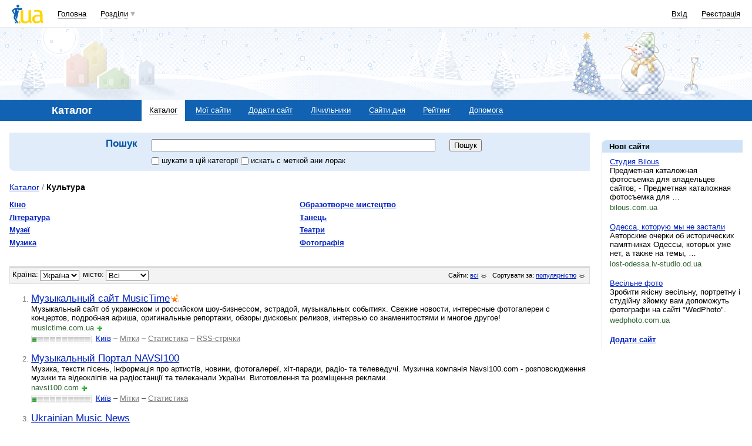

--- FILE ---
content_type: text/html; charset=utf-8
request_url: https://www.google.com/recaptcha/api2/aframe
body_size: 153
content:
<!DOCTYPE HTML><html><head><meta http-equiv="content-type" content="text/html; charset=UTF-8"></head><body><script nonce="Lsh4cMjIOUeRfYBoNPgNKQ">/** Anti-fraud and anti-abuse applications only. See google.com/recaptcha */ try{var clients={'sodar':'https://pagead2.googlesyndication.com/pagead/sodar?'};window.addEventListener("message",function(a){try{if(a.source===window.parent){var b=JSON.parse(a.data);var c=clients[b['id']];if(c){var d=document.createElement('img');d.src=c+b['params']+'&rc='+(localStorage.getItem("rc::a")?sessionStorage.getItem("rc::b"):"");window.document.body.appendChild(d);sessionStorage.setItem("rc::e",parseInt(sessionStorage.getItem("rc::e")||0)+1);localStorage.setItem("rc::h",'1768932997148');}}}catch(b){}});window.parent.postMessage("_grecaptcha_ready", "*");}catch(b){}</script></body></html>

--- FILE ---
content_type: text/css
request_url: https://i3.i.ua/css/i/icons.css?ver=1.199
body_size: 880
content:
/* иконки разделов 16x16 */
.ico16 img.iMbox, .ico16 img.iMail {
	background-image: url('http://i3.i.ua/icons/mbox.png');
	_filter: progid:DXImageTransform.Microsoft.AlphaImageLoader(src=http://i3.i.ua/icons/mbox.png,sizingMethod=crop);
}
.ico16 img.iJob {
	background-image: url('http://i3.i.ua/icons/job.png');
	_filter: progid:DXImageTransform.Microsoft.AlphaImageLoader(src=http://i3.i.ua/icons/job.png,sizingMethod=crop);
}
.ico16 img.iCatalog {
	background-image: url('http://i3.i.ua/icons/catalog.png');
	_filter: progid:DXImageTransform.Microsoft.AlphaImageLoader(src=http://i3.i.ua/icons/catalog.png,sizingMethod=crop);
}
.ico16 img.iLinks {
	background-image: url('http://i3.i.ua/icons/links.png');
	_filter: progid:DXImageTransform.Microsoft.AlphaImageLoader(src=http://i3.i.ua/icons/links.png,sizingMethod=crop);
}
.ico16 img.iShop {
	background-image: url('http://i3.i.ua/icons/shop.png');
	_filter: progid:DXImageTransform.Microsoft.AlphaImageLoader(src=http://i3.i.ua/icons/shop.png,sizingMethod=crop);
}
.ico16 img.iRss {
	background-image: url('http://i3.i.ua/icons/rss.png');
	_filter: progid:DXImageTransform.Microsoft.AlphaImageLoader(src=http://i3.i.ua/icons/rss.png,sizingMethod=crop);
}
.ico16 img.iPrikol {
	background-image: url('http://i3.i.ua/icons/prikol.png');
	_filter: progid:DXImageTransform.Microsoft.AlphaImageLoader(src=http://i3.i.ua/icons/prikol.png,sizingMethod=crop);
}
.ico16 img.iWeather {
	background-image: url('http://i3.i.ua/icons/weather.png');
	_filter: progid:DXImageTransform.Microsoft.AlphaImageLoader(src=http://i3.i.ua/icons/weather.png,sizingMethod=crop);
}
.ico16 img.iGoroskop {
	background-image: url('http://i3.i.ua/icons/goroskop.png');
	_filter: progid:DXImageTransform.Microsoft.AlphaImageLoader(src=http://i3.i.ua/icons/goroskop.png,sizingMethod=crop);
}
.ico16 img.iTv {
	background-image: url('http://i3.i.ua/icons/tv.png');
	_filter: progid:DXImageTransform.Microsoft.AlphaImageLoader(src=http://i3.i.ua/icons/tv.png,sizingMethod=crop);
}
.ico16 img.iPerevod {
	background-image: url('http://i3.i.ua/icons/perevod.png');
	_filter: progid:DXImageTransform.Microsoft.AlphaImageLoader(src=http://i3.i.ua/icons/perevod.png,sizingMethod=crop);
}
.ico16 img.iNarod {
	background-image: url('http://i3.i.ua/icons/narod.png');
	_filter: progid:DXImageTransform.Microsoft.AlphaImageLoader(src=http://i3.i.ua/icons/narod.png,sizingMethod=crop);
}
.ico16 img.iPhoto {
	background-image: url('http://i3.i.ua/icons/photo.png');
	_filter: progid:DXImageTransform.Microsoft.AlphaImageLoader(src=http://i3.i.ua/icons/photo.png,sizingMethod=crop);
}
.ico16 img.iVideo {
	background-image: url('http://i3.i.ua/icons/video.png');
	_filter: progid:DXImageTransform.Microsoft.AlphaImageLoader(src=http://i3.i.ua/icons/video.png,sizingMethod=crop);
}
.ico16 img.iBlog {
	background-image: url('http://i3.i.ua/icons/blog.png');
	_filter: progid:DXImageTransform.Microsoft.AlphaImageLoader(src=http://i3.i.ua/icons/blog.png,sizingMethod=crop);
}
.ico16 img.iLove {
	background-image: url('http://i3.i.ua/icons/love.png');
	_filter: progid:DXImageTransform.Microsoft.AlphaImageLoader(src=http://i3.i.ua/icons/love.png,sizingMethod=crop);
}
.ico16 img.iOboi {
	background-image: url('http://i3.i.ua/icons/oboi.png');
	_filter: progid:DXImageTransform.Microsoft.AlphaImageLoader(src=http://i3.i.ua/icons/oboi.png,sizingMethod=crop);
}
.ico16 img.iBoard {
	background-image: url('http://i3.i.ua/icons/board.png');
	_filter: progid:DXImageTransform.Microsoft.AlphaImageLoader(src=http://i3.i.ua/icons/board.png,sizingMethod=crop);
}
.ico16 img.iMap {
	background-image: url('http://i3.i.ua/icons/map.png');
	_filter: progid:DXImageTransform.Microsoft.AlphaImageLoader(src=http://i3.i.ua/icons/map.png,sizingMethod=crop);
}
.ico16 img.iFinance {
	background-image: url('http://i3.i.ua/icons/finance.png');
	_filter: progid:DXImageTransform.Microsoft.AlphaImageLoader(src=http://i3.i.ua/icons/finance.png,sizingMethod=crop);
}
.ico16 img.iAntivirus {
	background-image: url('http://i3.i.ua/icons/antivirus.png');
	_filter: progid:DXImageTransform.Microsoft.AlphaImageLoader(src=http://i3.i.ua/icons/antivirus.png,sizingMethod=crop);
}
.ico16 img.iSearch {
	background-image: url('http://i3.i.ua/icons/search.png');
	_filter: progid:DXImageTransform.Microsoft.AlphaImageLoader(src=http://i3.i.ua/icons/search.png,sizingMethod=crop);
}
.ico16 img.iChecker {
	background-image: url('http://i3.i.ua/icons/checker.png');
	_filter: progid:DXImageTransform.Microsoft.AlphaImageLoader(src=http://i3.i.ua/icons/checker.png,sizingMethod=crop);
}
.ico16 img.iEvents {
	background-image: url('http://i3.i.ua/icons/events.png');
	_filter: progid:DXImageTransform.Microsoft.AlphaImageLoader(src=http://i3.i.ua/icons/events.png,sizingMethod=crop);
}
.ico16 img.iOrg {
	background-image: url('http://i3.i.ua/icons/calendar.png');
	_filter: progid:DXImageTransform.Microsoft.AlphaImageLoader(src=http://i3.i.ua/icons/calendar.png,sizingMethod=crop);
}
.ico16 img.iCards {
	background-image: url('http://i3.i.ua/icons/cards.png');
	_filter: progid:DXImageTransform.Microsoft.AlphaImageLoader(src=http://i3.i.ua/icons/cards.png,sizingMethod=crop);
}
.ico16 img.iNews {
	background-image: url('http://i3.i.ua/icons/news.png');
	_filter: progid:DXImageTransform.Microsoft.AlphaImageLoader(src=http://i3.i.ua/icons/news.png,sizingMethod=crop);
}
.ico16 img.iHelp {
	background-image: url('http://i3.i.ua/icons/help.png');
	_filter: progid:DXImageTransform.Microsoft.AlphaImageLoader(src=http://i3.i.ua/icons/help.png,sizingMethod=crop);
}
.ico16 img.iGames {
	background-image: url('http://i3.i.ua/icons/games.png');
	_filter: progid:DXImageTransform.Microsoft.AlphaImageLoader(src=http://i3.i.ua/icons/games.png,sizingMethod=crop);
}
.ico16 img.iFun {
	background-image: url('http://i3.i.ua/icons/funclub.png');
	_filter: progid:DXImageTransform.Microsoft.AlphaImageLoader(src=http://i3.i.ua/icons/funclub.png,sizingMethod=crop);
}
.ico16 img.iTalk {
	background-image: url('http://i3.i.ua/icons/talk.png');
	_filter: progid:DXImageTransform.Microsoft.AlphaImageLoader(src=http://i3.i.ua/icons/talk.png,sizingMethod=crop);
}
.ico16 img.iKino {
	background-image: url('http://i3.i.ua/icons/kino.png');
	_filter: progid:DXImageTransform.Microsoft.AlphaImageLoader(src=http://i3.i.ua/icons/kino.png,sizingMethod=crop);
}
.ico16 img.iFiles {
	background-image: url('http://i3.i.ua/icons/files.png');
	_filter: progid:DXImageTransform.Microsoft.AlphaImageLoader(src=http://i3.i.ua/icons/files.png,sizingMethod=crop);
}
.ico16 img.iPolitics {
	background-image: url('http://i3.i.ua/icons/politics.png');
	_filter: progid:DXImageTransform.Microsoft.AlphaImageLoader(src=http://i3.i.ua/icons/politics.png,sizingMethod=crop);
}
.ico16 img.iCook {
	background-image: url('http://i3.i.ua/icons/cook.png');
	_filter: progid:DXImageTransform.Microsoft.AlphaImageLoader(src=http://i3.i.ua/icons/cook.png,sizingMethod=crop);
}
.ico16 img.iApps {
	background-image: url('http://i3.i.ua/icons/apps.png');
	_filter: progid:DXImageTransform.Microsoft.AlphaImageLoader(src=http://i3.i.ua/icons/apps.png,sizingMethod=crop);
}
.ico16 img.iMusic {
	background-image: url('http://i3.i.ua/icons/music.png');
	_filter: progid:DXImageTransform.Microsoft.AlphaImageLoader(src=http://i3.i.ua/icons/music.png,sizingMethod=crop);
}
.ico16 img.iOtvet {
	background-image: url('http://i3.i.ua/v2/ico/sections/answers_16.png');
	_filter: progid:DXImageTransform.Microsoft.AlphaImageLoader(src=http://i3.i.ua/v2/ico/sections/answers_16.png,sizingMethod=crop);
}
.ico16 img.iSoft {
	background-image: url('http://i3.i.ua/v2/ico/sections/soft_16.png');
	_filter: progid:DXImageTransform.Microsoft.AlphaImageLoader(src=http://i3.i.ua/v2/ico/sections/soft_16.png,sizingMethod=crop);
}
.ico16 img.iGroup {
	background-image: url('http://i3.i.ua/v2/ico/sections/group_16.png');
	_filter: progid:DXImageTransform.Microsoft.AlphaImageLoader(src=http://i3.i.ua/v2/ico/sections/group_16.png,sizingMethod=crop);
}
.ico16 img.iRadio {
	background-image: url('http://i3.i.ua/v2/ico/sections/radio_16.png');
	_filter: progid:DXImageTransform.Microsoft.AlphaImageLoader(src=http://i3.i.ua/v2/ico/sections/radio_16.png,sizingMethod=crop);
}

/* иконки разделов 32x32 */
.ico32 img.iMbox, .ico32 img.iMail {
	background-image: url('http://i3.i.ua/icons/mbox_b.png');
	_filter: progid:DXImageTransform.Microsoft.AlphaImageLoader(src=http://i3.i.ua/icons/mbox_b.png,sizingMethod=crop);
}
.ico32 img.iJob {
	background-image: url('http://i3.i.ua/icons/job_b.png');
	_filter: progid:DXImageTransform.Microsoft.AlphaImageLoader(src=http://i3.i.ua/icons/job_b.png,sizingMethod=crop);
}
.ico32 img.iCatalog {
	background-image: url('http://i3.i.ua/icons/catalog_b.png');
	_filter: progid:DXImageTransform.Microsoft.AlphaImageLoader(src=http://i3.i.ua/icons/catalog_b.png,sizingMethod=crop);
}
.ico32 img.iLinks {
	background-image: url('http://i3.i.ua/icons/links_b.png');
	_filter: progid:DXImageTransform.Microsoft.AlphaImageLoader(src=http://i3.i.ua/icons/links_b.png,sizingMethod=crop);
}
.ico32 img.iShop {
	background-image: url('http://i3.i.ua/icons/shop_b.png');
	_filter: progid:DXImageTransform.Microsoft.AlphaImageLoader(src=http://i3.i.ua/icons/shop_b.png,sizingMethod=crop);
}
.ico32 img.iRss {
	background-image: url('http://i3.i.ua/icons/rss_b.png');
	_filter: progid:DXImageTransform.Microsoft.AlphaImageLoader(src=http://i3.i.ua/icons/rss_b.png,sizingMethod=crop);
}
.ico32 img.iPrikol {
	background-image: url('http://i3.i.ua/icons/prikol_b.png');
	_filter: progid:DXImageTransform.Microsoft.AlphaImageLoader(src=http://i3.i.ua/icons/prikol_b.png,sizingMethod=crop);
}
.ico32 img.iWeather {
	background-image: url('http://i3.i.ua/icons/weather_b.png');
	_filter: progid:DXImageTransform.Microsoft.AlphaImageLoader(src=http://i3.i.ua/icons/weather_b.png,sizingMethod=crop);
}
.ico32 img.iGoroskop {
	background-image: url('http://i3.i.ua/icons/goroskop_b.png');
	_filter: progid:DXImageTransform.Microsoft.AlphaImageLoader(src=http://i3.i.ua/icons/goroskop_b.png,sizingMethod=crop);
}
.ico32 img.iTv {
	background-image: url('http://i3.i.ua/icons/tv_b.png');
	_filter: progid:DXImageTransform.Microsoft.AlphaImageLoader(src=http://i3.i.ua/icons/tv_b.png,sizingMethod=crop);
}
.ico32 img.iPerevod {
	background-image: url('http://i3.i.ua/icons/perevod_b.png');
	_filter: progid:DXImageTransform.Microsoft.AlphaImageLoader(src=http://i3.i.ua/icons/perevod_b.png,sizingMethod=crop);
}
.ico32 img.iNarod {
	background-image: url('http://i3.i.ua/icons/narod_b.png');
	_filter: progid:DXImageTransform.Microsoft.AlphaImageLoader(src=http://i3.i.ua/icons/narod_b.png,sizingMethod=crop);
}
.ico32 img.iPhoto {
	background-image: url('http://i3.i.ua/icons/photo_b.png');
	_filter: progid:DXImageTransform.Microsoft.AlphaImageLoader(src=http://i3.i.ua/icons/photo_b.png,sizingMethod=crop);
}
.ico32 img.iVideo {
	background-image: url('http://i3.i.ua/icons/video_b.png');
	_filter: progid:DXImageTransform.Microsoft.AlphaImageLoader(src=http://i3.i.ua/icons/video_b.png,sizingMethod=crop);
}
.ico32 img.iBlog {
	background-image: url('http://i3.i.ua/icons/blog_b.png');
	_filter: progid:DXImageTransform.Microsoft.AlphaImageLoader(src=http://i3.i.ua/icons/blog_b.png,sizingMethod=crop);
}
.ico32 img.iLove {
	background-image: url('http://i3.i.ua/icons/love_b.png');
	_filter: progid:DXImageTransform.Microsoft.AlphaImageLoader(src=http://i3.i.ua/icons/love_b.png,sizingMethod=crop);
}
.ico32 img.iOboi {
	background-image: url('http://i3.i.ua/icons/oboi_b.png');
	_filter: progid:DXImageTransform.Microsoft.AlphaImageLoader(src=http://i3.i.ua/icons/oboi_b.png,sizingMethod=crop);
}
.ico32 img.iBoard {
	background-image: url('http://i3.i.ua/icons/board_b.png');
	_filter: progid:DXImageTransform.Microsoft.AlphaImageLoader(src=http://i3.i.ua/icons/board_b.png,sizingMethod=crop);
}
.ico32 img.iMap {
	background-image: url('http://i3.i.ua/icons/map_b.png');
	_filter: progid:DXImageTransform.Microsoft.AlphaImageLoader(src=http://i3.i.ua/icons/map_b.png,sizingMethod=crop);
}
.ico32 img.iFinance {
	background-image: url('http://i3.i.ua/icons/finance_b.png');
	_filter: progid:DXImageTransform.Microsoft.AlphaImageLoader(src=http://i3.i.ua/icons/finance_b.png,sizingMethod=crop);
}
.ico32 img.iChecker {
	background-image: url('http://i3.i.ua/icons/checker_b.png');
	_filter: progid:DXImageTransform.Microsoft.AlphaImageLoader(src=http://i3.i.ua/icons/checker_b.png,sizingMethod=crop);
}
.ico32 img.iEvents {
	background-image: url('http://i3.i.ua/icons/events_b.png');
	_filter: progid:DXImageTransform.Microsoft.AlphaImageLoader(src=http://i3.i.ua/icons/events_b.png,sizingMethod=crop);
}
.ico32 img.iOrg {
	background-image: url('http://i3.i.ua/icons/calendar_b.png');
	_filter: progid:DXImageTransform.Microsoft.AlphaImageLoader(src=http://i3.i.ua/icons/calendar_b.png,sizingMethod=crop);
}
.ico32 img.iCards {
	background-image: url('http://i3.i.ua/icons/cards_b.png');
	_filter: progid:DXImageTransform.Microsoft.AlphaImageLoader(src=http://i3.i.ua/icons/cards_b.png,sizingMethod=crop);
}
.ico32 img.iNews {
	background-image: url('http://i3.i.ua/icons/news_b.png');
	_filter: progid:DXImageTransform.Microsoft.AlphaImageLoader(src=http://i3.i.ua/icons/news_b.png,sizingMethod=crop);
}
.ico32 img.iGames {
	background-image: url('http://i3.i.ua/icons/games_b.png');
	_filter: progid:DXImageTransform.Microsoft.AlphaImageLoader(src=http://i3.i.ua/icons/games_b.png,sizingMethod=crop);
}
.ico32 img.iFun {
	background-image: url('http://i3.i.ua/icons/funclub_b.png');
	_filter: progid:DXImageTransform.Microsoft.AlphaImageLoader(src=http://i3.i.ua/icons/funclub_b.png,sizingMethod=crop);
}
.ico32 img.iTalk {
	background-image: url('http://i3.i.ua/icons/talk_b.png');
	_filter: progid:DXImageTransform.Microsoft.AlphaImageLoader(src=http://i3.i.ua/icons/talk_b.png,sizingMethod=crop);
}
.ico32 img.iKino {
	background-image: url('http://i3.i.ua/icons/kino_b.png');
	_filter: progid:DXImageTransform.Microsoft.AlphaImageLoader(src=http://i3.i.ua/icons/kino_b.png,sizingMethod=crop);
}
.ico32 img.iFiles {
	background-image: url('http://i3.i.ua/icons/files_b.png');
	_filter: progid:DXImageTransform.Microsoft.AlphaImageLoader(src=http://i3.i.ua/icons/files_b.png,sizingMethod=crop);
}
.ico32 img.iPolitics {
	background-image: url('http://i3.i.ua/icons/politics_b.png');
	_filter: progid:DXImageTransform.Microsoft.AlphaImageLoader(src=http://i3.i.ua/icons/politics_b.png,sizingMethod=crop);
}
.ico32 img.iCook {
	background-image: url('http://i3.i.ua/icons/cook_b.png');
	_filter: progid:DXImageTransform.Microsoft.AlphaImageLoader(src=http://i3.i.ua/icons/cook_b.png,sizingMethod=crop);
}
.ico32 img.iApps {
	background-image: url('http://i3.i.ua/icons/apps_b.png');
	_filter: progid:DXImageTransform.Microsoft.AlphaImageLoader(src=http://i3.i.ua/icons/apps_b.png,sizingMethod=crop);
}
.ico32 img.iMusic {
	background-image: url('http://i3.i.ua/icons/music_b.png');
	_filter: progid:DXImageTransform.Microsoft.AlphaImageLoader(src=http://i3.i.ua/icons/music_b.png,sizingMethod=crop);
}
.ico32 img.iOtvet {
	background-image: url('http://i3.i.ua/v2/ico/sections/answers_32.png');
	_filter: progid:DXImageTransform.Microsoft.AlphaImageLoader(src=http://i3.i.ua/v2/ico/sections/answers_32.png,sizingMethod=crop);
}
.ico32 img.iGroup {
	background-image: url('http://i3.i.ua/v2/ico/sections/group_32.png');
	_filter: progid:DXImageTransform.Microsoft.AlphaImageLoader(src=http://i3.i.ua/v2/ico/sections/group_32.png,sizingMethod=crop);
}
.ico32 img.iRadio {
	background-image: url('http://i3.i.ua/v2/ico/sections/radio_32.png');
	_filter: progid:DXImageTransform.Microsoft.AlphaImageLoader(src=http://i3.i.ua/v2/ico/sections/radio_32.png,sizingMethod=crop);
}

/* после всех правил */
.ico16 img, .ico32 img {
	_background: none !important;
}


--- FILE ---
content_type: application/javascript; charset=utf-8
request_url: https://fundingchoicesmessages.google.com/f/AGSKWxWuSaCMgEufeIx2bE5PFoc3Fe2ckmFZbkC9xTLH46HxrrS7NBTYI3qcLc6DfZ8O3pD9SudbyOVpmfa8gv3PXuE8bPonLUbo3u_nhD563Cg7L3tnqIkSmmjiL9rS7foUNgo8XiPv3s1l_7Ty6xrXqQZJxeAw6ljMR8C-FAplmhJe5syaRR8pK_p8DcDP/_/ad300./images.ads./ad.popup?125x600.swf?,160x600;
body_size: -1289
content:
window['a2c2f246-df33-4c95-a1e6-3a8271e2ac7e'] = true;